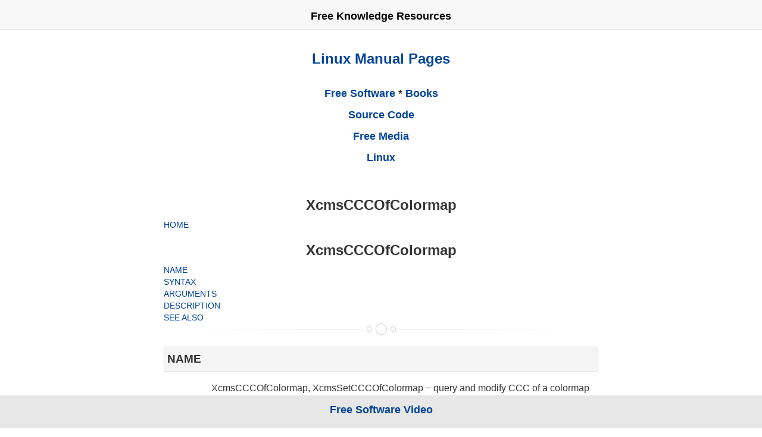

--- FILE ---
content_type: text/html
request_url: https://saratahosting.com/manpages/XcmsSetCCCOfColormap.3.html
body_size: 8553
content:
<!DOCTYPE html>
<html lang="en">
  <head>
    
    <meta charset="utf-8">
    
    <title>XcmsSetCCCOfColormap(3) - query and modify CCC of a colormap</title>
    <meta name="description" content="The XcmsCCCOfColormap function returns the CCC associated with the specified colormap. Once obtained, the CCC attributes can be queried or modified. Unless the">
    <meta name="keywords" content="XcmsSetCCCOfColormap.3 manual pages linux unix">
    <meta name="viewport" content="width=device-width">
    <link rel="canonical" href="https://saratahosting.com/manpages/XcmsCCCOfColormap.3.html">  
    <link href="/assets/img/sarata.ico" rel="shortcut icon">

    <!-- Google tag (gtag.js) -->
    <script async src="https://www.googletagmanager.com/gtag/js?id=G-CEMRP93CT7"></script>
    <script>
      window.dataLayer = window.dataLayer || [];
      function gtag(){dataLayer.push(arguments);}
      gtag('js', new Date());

      gtag('config', 'G-CEMRP93CT7');
    </script>

    <script async src="https://pagead2.googlesyndication.com/pagead/js/adsbygoogle.js?client=ca-pub-0248963767670976" crossorigin="anonymous">
    </script>

    <script>
      var _gaq = _gaq || [];
      _gaq.push(['_setAccount', 'UA-39167015-1']);
      _gaq.push(['_trackPageview']);

      (function() {
	  var ga = document.createElement('script'); ga.type = 'text/javascript';
	  ga.async = true;
	  ga.src = ('https:' == document.location.protocol ? 'https://ssl' :
		    'http://www') + '.google-analytics.com/ga.js';
	  var s = document.getElementsByTagName('script')[0];
	  s.parentNode.insertBefore(ga, s);
      })();

    </script>

    <style>
      html{font-family:sans-serif;-webkit-text-size-adjust:100%;-ms-text-size-adjust:100%;}body{margin:0;}figcaption,figure,header{display:block;}a{background-color:transparent;}a:active,a:hover{outline:0;}b{font-weight:bold;}h1{margin:.67em 0;font-size:2em;}img{border:0;}figure{margin:1em 40px;}hr{height:0;-webkit-box-sizing:content-box;-moz-box-sizing:content-box;box-sizing:content-box;}button,input{margin:0;font:inherit;color:inherit;}button{overflow:visible;}button{text-transform:none;}button{-webkit-appearance:button;cursor:pointer;}button::-moz-focus-inner,input::-moz-focus-inner{padding:0;border:0;}input{line-height:normal;}/*! Source:https://github.com/h5bp/html5-boilerplate/blob/master/src/css/main.css */@media print{*, *:before, *:after{color:#000 !important;text-shadow:none !important;background:transparent !important;-webkit-box-shadow:none !important;box-shadow:none !important;}a, a:visited{text-decoration:underline;}a[href]:after{content:" (" attr(href) ")";}a[href^="#"]:after{content:"";}img{page-break-inside:avoid;}img{max-width:100% !important;}p, h2, h3{orphans:3;widows:3;}h2, h3{page-break-after:avoid;}.navbar{display:none;}.btn > .caret{border-top-color:#000 !important;}}@font-face{font-family:'Glyphicons Halflings';src:url('../fonts/glyphicons-halflings-regular.eot');src:url('../fonts/glyphicons-halflings-regular.eot?#iefix') format('embedded-opentype'), url('../fonts/glyphicons-halflings-regular.woff2') format('woff2'), url('../fonts/glyphicons-halflings-regular.woff') format('woff'), url('../fonts/glyphicons-halflings-regular.ttf') format('truetype'), url('../fonts/glyphicons-halflings-regular.svg#glyphicons_halflingsregular') format('svg');}*{-webkit-box-sizing:border-box;-moz-box-sizing:border-box;box-sizing:border-box;}*:before,*:after{-webkit-box-sizing:border-box;-moz-box-sizing:border-box;box-sizing:border-box;}html{font-size:10px;-webkit-tap-highlight-color:rgba(0, 0, 0, 0);}body{font-family:"Helvetica Neue", Helvetica, Arial, sans-serif;font-size:14px;line-height:1.42857143;color:#333;background-color:#fff;}input,button{font-family:inherit;font-size:inherit;line-height:inherit;}a{color:#337ab7;text-decoration:none;}a:hover,a:focus{color:#23527c;text-decoration:underline;}a:focus{outline:5px auto -webkit-focus-ring-color;outline-offset:-2px;}figure{margin:0;}img{vertical-align:middle;}.img-responsive{display:block;max-width:100%;height:auto;}.img-thumbnail{display:inline-block;max-width:100%;height:auto;padding:4px;line-height:1.42857143;background-color:#fff;border:1px solid #ddd;border-radius:4px;-webkit-transition:all .2s ease-in-out;-o-transition:all .2s ease-in-out;transition:all .2s ease-in-out;}hr{margin-top:20px;margin-bottom:20px;border:0;border-top:1px solid #eee;}.sr-only{position:absolute;width:1px;height:1px;padding:0;margin:-1px;overflow:hidden;clip:rect(0, 0, 0, 0);border:0;}h1,h2,h3{font-family:inherit;font-weight:500;line-height:1.1;color:inherit;}h1,h2,h3{margin-top:20px;margin-bottom:10px;}h1{font-size:36px;}h2{font-size:30px;}h3{font-size:24px;}p{margin:0 0 10px;}.text-center{text-align:center;}.bg-primary{color:#fff;background-color:#337ab7;}ul{margin-top:0;margin-bottom:10px;}ul ul{margin-bottom:0;}.container{padding-right:15px;padding-left:15px;margin-right:auto;margin-left:auto;}@media (min-width:768px){.container{width:750px;}}@media (min-width:992px){.container{width:970px;}}@media (min-width:1200px){.container{width:1170px;}}.row{margin-right:-15px;margin-left:-15px;}.col-sm-2, .col-md-2, .col-lg-2, .col-md-4, .col-lg-4, .col-sm-6, .col-sm-8, .col-md-8, .col-lg-8, .col-xs-12, .col-sm-12, .col-md-12, .col-lg-12{position:relative;min-height:1px;padding-right:15px;padding-left:15px;}.col-xs-12{float:left;}.col-xs-12{width:100%;}@media (min-width:768px){.col-sm-2, .col-sm-6, .col-sm-8, .col-sm-12{float:left;}.col-sm-12{width:100%;}.col-sm-8{width:66.66666667%;}.col-sm-6{width:50%;}.col-sm-2{width:16.66666667%;}}@media (min-width:992px){.col-md-2, .col-md-4, .col-md-8, .col-md-12{float:left;}.col-md-12{width:100%;}.col-md-8{width:66.66666667%;}.col-md-4{width:33.33333333%;}.col-md-2{width:16.66666667%;}}@media (min-width:1200px){.col-lg-2, .col-lg-4, .col-lg-8, .col-lg-12{float:left;}.col-lg-12{width:100%;}.col-lg-8{width:66.66666667%;}.col-lg-4{width:33.33333333%;}.col-lg-2{width:16.66666667%;}}.form-control{display:block;width:100%;height:34px;padding:6px 12px;font-size:14px;line-height:1.42857143;color:#555;background-color:#fff;background-image:none;border:1px solid #ccc;border-radius:4px;-webkit-box-shadow:inset 0 1px 1px rgba(0, 0, 0, .075);box-shadow:inset 0 1px 1px rgba(0, 0, 0, .075);-webkit-transition:border-color ease-in-out .15s, -webkit-box-shadow ease-in-out .15s;-o-transition:border-color ease-in-out .15s, box-shadow ease-in-out .15s;transition:border-color ease-in-out .15s, box-shadow ease-in-out .15s;}.form-control:focus{border-color:#66afe9;outline:0;-webkit-box-shadow:inset 0 1px 1px rgba(0,0,0,.075), 0 0 8px rgba(102, 175, 233, .6);box-shadow:inset 0 1px 1px rgba(0,0,0,.075), 0 0 8px rgba(102, 175, 233, .6);}.form-control::-moz-placeholder{color:#999;opacity:1;}.form-control:-ms-input-placeholder{color:#999;}.form-control::-webkit-input-placeholder{color:#999;}.form-control::-ms-expand{background-color:transparent;border:0;}.btn{display:inline-block;padding:6px 12px;margin-bottom:0;font-size:14px;font-weight:normal;line-height:1.42857143;text-align:center;white-space:nowrap;vertical-align:middle;-ms-touch-action:manipulation;touch-action:manipulation;cursor:pointer;-webkit-user-select:none;-moz-user-select:none;-ms-user-select:none;user-select:none;background-image:none;border:1px solid transparent;border-radius:4px;}.btn:focus,.btn:active:focus{outline:5px auto -webkit-focus-ring-color;outline-offset:-2px;}.btn:hover,.btn:focus{color:#333;text-decoration:none;}.btn:active{background-image:none;outline:0;-webkit-box-shadow:inset 0 3px 5px rgba(0, 0, 0, .125);box-shadow:inset 0 3px 5px rgba(0, 0, 0, .125);}.btn-default{color:#333;background-color:#fff;border-color:#ccc;}.btn-default:focus{color:#333;background-color:#e6e6e6;border-color:#8c8c8c;}.btn-default:hover{color:#333;background-color:#e6e6e6;border-color:#adadad;}.btn-default:active{color:#333;background-color:#e6e6e6;border-color:#adadad;}.btn-default:active:hover,.btn-default:active:focus{color:#333;background-color:#d4d4d4;border-color:#8c8c8c;}.btn-default:active{background-image:none;}.btn-primary{color:#fff;background-color:#337ab7;border-color:#2e6da4;}.btn-primary:focus{color:#fff;background-color:#286090;border-color:#122b40;}.btn-primary:hover{color:#fff;background-color:#286090;border-color:#204d74;}.btn-primary:active{color:#fff;background-color:#286090;border-color:#204d74;}.btn-primary:active:hover,.btn-primary:active:focus{color:#fff;background-color:#204d74;border-color:#122b40;}.btn-primary:active{background-image:none;}.collapse{display:none;}.caret{display:inline-block;width:0;height:0;margin-left:2px;vertical-align:middle;border-top:4px dashed;border-top:4px solid transparent;border-right:4px solid transparent;border-left:4px solid transparent;}.dropdown{position:relative;}.dropdown-toggle:focus{outline:0;}.dropdown-menu{position:absolute;top:100%;left:0;z-index:1000;display:none;float:left;min-width:160px;padding:5px 0;margin:2px 0 0;font-size:14px;text-align:left;list-style:none;background-color:#fff;-webkit-background-clip:padding-box;background-clip:padding-box;border:1px solid #ccc;border:1px solid rgba(0, 0, 0, .15);border-radius:4px;-webkit-box-shadow:0 6px 12px rgba(0, 0, 0, .175);box-shadow:0 6px 12px rgba(0, 0, 0, .175);}.dropdown-menu .divider{height:1px;margin:9px 0;overflow:hidden;background-color:#e5e5e5;}.dropdown-menu > li > a{display:block;padding:3px 20px;clear:both;font-weight:normal;line-height:1.42857143;color:#333;white-space:nowrap;}.dropdown-menu > li > a:hover,.dropdown-menu > li > a:focus{color:#262626;text-decoration:none;background-color:#f5f5f5;}.btn .caret{margin-left:0;}.input-group{position:relative;display:table;border-collapse:separate;}.input-group .form-control{position:relative;z-index:2;float:left;width:100%;margin-bottom:0;}.input-group .form-control:focus{z-index:3;}.input-group-btn,.input-group .form-control{display:table-cell;}.input-group-btn{width:1%;white-space:nowrap;vertical-align:middle;}.input-group .form-control:first-child{border-top-right-radius:0;border-bottom-right-radius:0;}.input-group-btn:last-child > .btn{border-top-left-radius:0;border-bottom-left-radius:0;}.input-group-btn{position:relative;font-size:0;white-space:nowrap;}.input-group-btn > .btn{position:relative;}.input-group-btn > .btn:hover,.input-group-btn > .btn:focus,.input-group-btn > .btn:active{z-index:2;}.input-group-btn:last-child > .btn{z-index:2;margin-left:-1px;}.nav{padding-left:0;margin-bottom:0;list-style:none;}.nav > li{position:relative;display:block;}.nav > li > a{position:relative;display:block;padding:10px 15px;}.nav > li > a:hover,.nav > li > a:focus{text-decoration:none;background-color:#eee;}.navbar{position:relative;min-height:50px;margin-bottom:20px;border:1px solid transparent;}@media (min-width:768px){.navbar{border-radius:4px;}}@media (min-width:768px){.navbar-header{float:left;}}.navbar-collapse{padding-right:15px;padding-left:15px;overflow-x:visible;-webkit-overflow-scrolling:touch;border-top:1px solid transparent;-webkit-box-shadow:inset 0 1px 0 rgba(255, 255, 255, .1);box-shadow:inset 0 1px 0 rgba(255, 255, 255, .1);}@media (min-width:768px){.navbar-collapse{width:auto;border-top:0;-webkit-box-shadow:none;box-shadow:none;}.navbar-collapse.collapse{display:block !important;height:auto !important;padding-bottom:0;overflow:visible !important;}.navbar-fixed-top .navbar-collapse{padding-right:0;padding-left:0;}}.navbar-fixed-top .navbar-collapse{max-height:340px;}@media (orientation:landscape){.navbar-fixed-top .navbar-collapse{max-height:200px;}}.container > .navbar-header,.container > .navbar-collapse{margin-right:-15px;margin-left:-15px;}@media (min-width:768px){.container > .navbar-header, .container > .navbar-collapse{margin-right:0;margin-left:0;}}.navbar-fixed-top{position:fixed;right:0;left:0;z-index:1030;}@media (min-width:768px){.navbar-fixed-top{border-radius:0;}}.navbar-fixed-top{top:0;border-width:0 0 1px;}.navbar-brand{float:left;height:50px;padding:15px 15px;font-size:18px;line-height:20px;}.navbar-brand:hover,.navbar-brand:focus{text-decoration:none;}@media (min-width:768px){.navbar > .container .navbar-brand{margin-left:-15px;}}.navbar-toggle{position:relative;float:right;padding:9px 10px;margin-top:8px;margin-right:15px;margin-bottom:8px;background-color:transparent;background-image:none;border:1px solid transparent;border-radius:4px;}.navbar-toggle:focus{outline:0;}.navbar-toggle .icon-bar{display:block;width:22px;height:2px;border-radius:1px;}.navbar-toggle .icon-bar + .icon-bar{margin-top:4px;}@media (min-width:768px){.navbar-toggle{display:none;}}.navbar-nav{margin:7.5px -15px;}.navbar-nav > li > a{padding-top:10px;padding-bottom:10px;line-height:20px;}@media (min-width:768px){.navbar-nav{float:left;margin:0;}.navbar-nav > li{float:left;}.navbar-nav > li > a{padding-top:15px;padding-bottom:15px;}}.navbar-nav > li > .dropdown-menu{margin-top:0;border-top-left-radius:0;border-top-right-radius:0;}.navbar-inverse{background-color:#222;border-color:#080808;}.navbar-inverse .navbar-brand{color:#9d9d9d;}.navbar-inverse .navbar-brand:hover,.navbar-inverse .navbar-brand:focus{color:#fff;background-color:transparent;}.navbar-inverse .navbar-nav > li > a{color:#9d9d9d;}.navbar-inverse .navbar-nav > li > a:hover,.navbar-inverse .navbar-nav > li > a:focus{color:#fff;background-color:transparent;}.navbar-inverse .navbar-toggle{border-color:#333;}.navbar-inverse .navbar-toggle:hover,.navbar-inverse .navbar-toggle:focus{background-color:#333;}.navbar-inverse .navbar-toggle .icon-bar{background-color:#fff;}.navbar-inverse .navbar-collapse{border-color:#101010;}.clearfix:before,.clearfix:after,.container:before,.container:after,.row:before,.row:after,.nav:before,.nav:after,.navbar:before,.navbar:after,.navbar-header:before,.navbar-header:after,.navbar-collapse:before,.navbar-collapse:after{display:table;content:" ";}.clearfix:after,.container:after,.row:after,.nav:after,.navbar:after,.navbar-header:after,.navbar-collapse:after{clear:both;}.center-block{display:block;margin-right:auto;margin-left:auto;}@-ms-viewport{width:device-width;}.open > .dropdown-menu{display:block;}.open > a{outline:0;}
      
      .row{margin-left:-15px;margin-right:-15px}.col-sm-2,.col-md-2,.col-lg-2,.col-xs-3,.col-sm-3,.col-md-3,.col-lg-3,.col-md-4,.col-lg-4,.col-sm-6,.col-sm-8,.col-md-8,.col-lg-8,.col-xs-9,.col-sm-9,.col-md-9,.col-lg-9,.col-xs-12,.col-sm-12,.col-md-12,.col-lg-12{position:relative;min-height:1px;padding-left:15px;padding-right:15px}.col-xs-3,.col-xs-9,.col-xs-12{float:left}.col-xs-12{width:100%}.col-xs-9{width:75%}.col-xs-3{width:25%}@media (min-width:768px){.col-sm-2,.col-sm-3,.col-sm-6,.col-sm-8,.col-sm-9,.col-sm-12{float:left}.col-sm-12{width:100%}.col-sm-9{width:75%}.col-sm-8{width:66.66666667%}.col-sm-6{width:50%}.col-sm-3{width:25%}.col-sm-2{width:16.66666667%}}@media (min-width:992px){.col-md-2,.col-md-3,.col-md-4,.col-md-8,.col-md-9,.col-md-12{float:left}.col-md-12{width:100%}.col-md-9{width:75%}.col-md-8{width:66.66666667%}.col-md-4{width:33.33333333%}.col-md-3{width:25%}.col-md-2{width:16.66666667%}}@media (min-width:1200px){.col-lg-2,.col-lg-3,.col-lg-4,.col-lg-8,.col-lg-9,.col-lg-12{float:left}.col-lg-12{width:100%}.col-lg-9{width:75%}.col-lg-8{width:66.66666667%}.col-lg-4{width:33.33333333%}.col-lg-3{width:25%}.col-lg-2{width:16.66666667%}}


      .form-control{display:block;width:100%;height:34px;padding:6px 12px;font-size:14px;line-height:1.42857143;color:#555;background-color:#fff;background-image:none;border:1px solid #ccc;border-radius:4px;-webkit-box-shadow:inset 0 1px 1px rgba(0,0,0,.075);box-shadow:inset 0 1px 1px rgba(0,0,0,.075);-webkit-transition:border-color ease-in-out .15s,box-shadow ease-in-out .15s;transition:border-color ease-in-out .15s,box-shadow ease-in-out .15s}.form-control:focus{border-color:#66afe9;outline:0;-webkit-box-shadow:inset 0 1px 1px rgba(0,0,0,.075),0 0 8px rgba(102,175,233,.6);box-shadow:inset 0 1px 1px rgba(0,0,0,.075),0 0 8px rgba(102,175,233,.6)}.form-control::-moz-placeholder{color:#999;opacity:1}.form-control:-ms-input-placeholder{color:#999}.form-control::-webkit-input-placeholder{color:#999}

      .btn{display:inline-block;margin-bottom:0;font-weight:500;text-align:center;vertical-align:middle;cursor:pointer;background-image:none;border:1px solid transparent;white-space:nowrap;padding:5px 5px;font-size:16px;line-height:1.42857143;border-radius:4px;-webkit-user-select:none;-moz-user-select:none;-ms-user-select:none;user-select:none}.btn:focus,.btn:active:focus{outline:thin dotted;outline:5px auto -webkit-focus-ring-color;outline-offset:-2px}.btn:hover,.btn:focus{color:#333;text-decoration:none}.btn:active{outline:0;background-image:none;-webkit-box-shadow:inset 0 3px 5px rgba(0,0,0,.125);box-shadow:inset 0 3px 5px rgba(0,0,0,.125)}.btn-default{color:#333;background-color:#fff;border-color:#ccc}.btn-default:hover,.btn-default:focus,.btn-default:active{color:#333;background-color:#ebebeb;border-color:#adadad}.btn-default:active{background-image:none}.collapse{display:none}

      .input-group{position:relative;display:table;border-collapse:separate}.input-group .form-control{position:relative;z-index:2;float:left;width:100%;margin-bottom:0}.input-group-btn,.input-group .form-control{display:table-cell}.input-group .form-control:not(:first-child):not(:last-child){border-radius:0}.input-group-btn{width:1%;white-space:nowrap;vertical-align:middle}.input-group-btn:first-child>.btn,.input-group-btn:last-child>.btn:not(:last-child):not(.dropdown-toggle){border-bottom-right-radius:0;border-top-right-radius:0}.input-group-btn:last-child>.btn,.input-group-btn:first-child>.btn:not(:first-child){border-bottom-left-radius:0;border-top-left-radius:0}.input-group-btn{position:relative;font-size:0;white-space:nowrap}.input-group-btn>.btn{position:relative}.input-group-btn>.btn+.btn{margin-left:-1px}.input-group-btn>.btn:hover,.input-group-btn>.btn:focus,.input-group-btn>.btn:active{z-index:2}.input-group-btn:first-child>.btn{margin-right:-1px}.input-group-btn:last-child>.btn{margin-left:-1px}.navbar{padding-top:0px; position:fixed;min-height:50px;margin-bottom:20px;border:1px solid transparent}@media (min-width:768px){.navbar{border-radius:4px}}.navbar-collapse{max-height:340px;overflow-x:visible;padding-right:15px;padding-left:15px;border-top:1px solid transparent;box-shadow:inset 0 1px 0 rgba(255,255,255,.1);-webkit-overflow-scrolling:touch}@media (min-width:768px){.navbar-collapse{width:auto;border-top:0;box-shadow:none}.navbar-collapse.collapse{display:block;height:auto;padding-bottom:0;overflow:visible;}.navbar-fixed-top .navbar-collapse{padding-left:0;padding-right:0}}.navbar-fixed-top{position:fixed;right:0;left:0;z-index:1030}@media (min-width:768px){.navbar-fixed-top{border-radius:0}}.navbar-fixed-top{top:0;border-width:0 0 1px}

      .navbar-default{background-color:#f8f8f8;border-color:#e7e7e7}.navbar-default .navbar-collapse{border-color:#e7e7e7}.clearfix:before,.clearfix:after,.container:before,.container:after,.row:before,.row:after,.navbar:before,.navbar:after,.navbar-collapse:before,.navbar-collapse:after{content:" ";display:table}.clearfix:after,.container:after,.row:after,.navbar:after,.navbar-collapse:after{clear:both} body { padding-top: 50px; padding-bottom: 20px;}

      .btn-default {
	  color: #333;
	  background-color: #fff;
      }
      .btn {
          display: inline-block;
          padding: 6px 12px;
          margin-bottom: 0;
          font-size: 14px;
          font-weight: normal;
          line-height: 1.42857143;
          text-align: center;
          white-space: nowrap;
          vertical-align: middle;
          -ms-touch-action: manipulation;
          touch-action: manipulation;
          cursor: pointer;
          -webkit-user-select: none;
          -moz-user-select: none;
          -ms-user-select: none;
          user-select: none;
          background-image: none;
          border-radius: 4px;
      }

      body {
	  font-family: "Helvetica Neue", Helvetica, Arial, sans-serif;
      }
      .responsive { max-width: 100%; height: auto;}
      .dailyimage {
	  padding-top: 25px; padding-bottom: 20px;
	  height: auto;
	  width: auto;
	  display: block;
	  margin-left: auto;
	  margin-right: auto;
	  max-width: 600px;
      }
      .padtop { padding-top: 5px; }
      .blu { color: #049; font-weight:bold;}
      .white { color: #fff; font-weight:bold;}
      .bold { font-weight:bold;}
      .headsize {
	  width: 330px;
	  margin-top: 5px;
	  margin-bottom: 5px;
	  padding-top: 3px;
      }
      .mylogo { margin-top: 0px; padding-right:10px; padding-left:0px; float:left;}
      .myleft { margin-top: 1px; float: left; }
      .search-form{ font-size:14px; line-height:1.4em; }
      .search-formb {font-size:14px; line-height:1.2em; font-weight: bold;}
      .vodsidebar {
	  margin-top: 20px;
	  font-size:24px;
	  line-height: 1.1em;
	  letter-spacing: normal;
	  font-weight: bold;
	  color: #000;
	  content: "";
	  clear: both;
	  display: block;
	  width: 100%;
	  padding-bottom:10px;
      }
      .maintitle {
	  margin-top: 10px;
	  font-size:24px;
	  line-height: 1.1em;
	  letter-spacing: normal;
	  font-weight: bold;
	  padding-bottom:10px;
      }
      .aboutsidebar { font-weight: bold; font-size: 18px; line-height: 1em; padding-bottom:20px;}
      #footer {
	  position: fixed;
	  bottom: 0;
	  width: 100%;
	  height: 55px;
	  background-color: #e7e7e7;
      }
      #footer > .container {
	  padding-right: 15px;
	  padding-left: 15px;
      }
      .mybottom {
	  margin-top: 5px;
	  margin-bottom: 5px;
      }
      h1   {  font-size: 24px; font-weight: bold; font-family: "Quicksand",sans-serif;}
      h2 a {  font-size: 18px; font-weight: bold; font-family: "Quicksand",sans-serif;}
      h2   {  font-size: 19px; font-weight: bold; color: #333; background-color: #f5f5f5;
	      padding-top: 10px; padding-bottom:10px; padding-left:5px; border: 1px solid #ddd; font-family: "Quicksand",sans-serif;}
      .sidetitle {font-size:24px;line-height:1em; padding-bottom:10px;padding-top:15px; padding-left: 10px; padding-right: 10px; font-weight: bold;}
      .aboutwords a { font-size:16px;font-weight: bold; line-height: 2.2em; }
      .bookversion {
	  padding-left: 5%; padding-right: 5%;
	  font-size:16px;
	  font-style: italic;
	  line-height: 1.7em;
      }
      .bookversion a {
	  font-size:16px;
	  font-style: italic;
	  line-height: 1.7em;
      }
      .tall-item { height: 410px;}
      .ph { height: 510px;}
      .opening {
	  font-size:17px;
	  font-style: italic;
	  line-height: 1.7em;
	  padding-left: 5%; padding-right: 5%;
      }
      div.package-list a, div.package-list a:visited {
	  font-size: 16px;
	  font-style: italic;
	  margin-bottom: .1em;
	  display: inline-block;
	  width: 9em;
	  line-height: 2em;
      }
      .p10 { padding-left: 30px; }
      .foottext { padding-top: 7px; font-size: 18px; color: #428BCA; font-weight: bold;}      
      .pad1 {display: block; max-width: 100%; height: auto; margin:auto;}
      hr {
	  background: url(/assets/img/bible/hr.png) no-repeat scroll 50% 0 transparent;
	  border: medium none;
	  height: 19px;
	  margin: 0px 0 10px;
      }
      .margin-top-20 { margin-top: 20px; }
      @media screen and (max-width: 280px) {
	  a.mylogo { display: none; }
          body { width: 280px; }
      }
      .ispace { margin-right:0px; margin-left:15px; }
      p {  font-size: 16px; line-height: 1.5em; }
      a {  color: #049; }
      .pad2 { display: block;
              min-width:300px;
              min-height:250px;
              width:300px;
              height:250px;
              margin:auto;
	    }
      .navtextbar {
  	  margin-top: 10px;
	  font-size:18px;
	  line-height: 1.1em;
	  letter-spacing: normal;
	  font-weight: bold;
	  color: #000;
      }
      .navtextbar a {  color: #000; }
      pre {
	  white-space: pre-wrap;
	  word-break: break-all;
      }
      
      
    </style>
    <script>

      var _gaq = _gaq || [];
      _gaq.push(['_setAccount', 'UA-39167015-1']);
      _gaq.push(['_trackPageview']);

      (function() {
	  var ga = document.createElement('script'); ga.type = 'text/javascript';
	  ga.async = true;
	  ga.src = ('https:' == document.location.protocol ? 'https://ssl' :
		    'http://www') + '.google-analytics.com/ga.js';
	  var s = document.getElementsByTagName('script')[0];
	  s.parentNode.insertBefore(ga, s);
      })();

    </script>

  </head>
  <body>
    
    <div>
      <div class="container">
	<div class="navbar navbar-default navbar-fixed-top">
          <div class="container text-center headsize">
	    <div class="navtextbar"><a href="/">Free Knowledge Resources</a></div>
          </div>
	</div>
      </div>

      <div class="container">

	<div class="padding-horiz-0">
	  <div class="col-xs-12 col-sm-12 col-md-2 col-lg-2"></div>
	  <div class="col-xs-12 col-sm-12 col-md-8 col-lg-8">
	    <div class="aboutsidebar text-center">
	      <br><br>
	      <span class="maintitle"> <a class="" href="/manpages/">Linux Manual Pages</a></span>
		    <br><br><br>
		    <a class="" href="/opensource.html">Free Software</a> * <a class="" href="https://free-books.online/">Books</a>
		    <br><br>
		    <a class="" href="https://mirrors.sarata.com/">Source Code</a>
		    <br><br>
		    <a href="/more.html" class="">Free Media</a>
		    <br><br>	    
		    <a href="/what_is_linux.html" class="">Linux</a>
		    <br><br>
	    </div>

	    <h1 class="text-center"><b>XcmsCCCOfColormap</b></h1>  



      <!-- FIND -->

	    	  <a href="../index.html">HOME</a><br>

<h1 class="text-center">XcmsCCCOfColormap</h1>

<a href="#NAME">NAME</a><br>
<a href="#SYNTAX">SYNTAX</a><br>
<a href="#ARGUMENTS">ARGUMENTS</a><br>
<a href="#DESCRIPTION">DESCRIPTION</a><br>
<a href="#SEE_ALSO">SEE ALSO</a><br>

<hr>


<h2>NAME
<a id="NAME"></a>
</h2>



<p style="margin-left:11%; margin-top: 1em">XcmsCCCOfColormap,
XcmsSetCCCOfColormap &minus; query and modify CCC of a
colormap</p>

<h2>SYNTAX
<a id="SYNTAX"></a>
</h2>


<table
        >
<tr>
<td class="p11"></td>
<td class="p89">


<p style="margin-top: 1em">XcmsCCC
XcmsCCCOfColormap(Display *<i>display</i>, Colormap
<i>colormap</i>);</p> </td></tr>
<tr>
<td class="p11"></td>
<td class="p89">


<p style="margin-top: 1em">XcmsCCC
XcmsSetCCCOfColormap(Display *<i>display</i>, Colormap
<i>colormap</i>, XcmsCCC <i>ccc</i>);</p></td></tr>
</table>

<h2>ARGUMENTS
<a id="ARGUMENTS"></a>
</h2>
<table
        >
<tr>


<td class="p11"></td>
<td class="p12"></td>
<td class="p3"></td>
<td class="p63">
</td>
<td class="p11">
</td></tr>
<tr>
<td class="p11"></td>
<td class="p12">


<p><i>display</i></p></td>
<td class="p3"></td>
<td class="p63">


<p>Specifies the connection to the X server.</p></td>
<td class="p11">
</td></tr>
<tr>
<td class="p11"></td>
<td class="p12">


<p><i>ccc</i></p></td>
<td class="p3"></td>
<td class="p63">


<p>Specifies the CCC.</p></td>
<td class="p11">
</td></tr>
<tr>
<td class="p11"></td>
<td class="p12">


<p><i>colormap</i></p></td>
<td class="p3"></td>
<td class="p63">


<p>Specifies the colormap.</p></td>
<td class="p11">
</td></tr>
</table>

<h2>DESCRIPTION
<a id="DESCRIPTION"></a>
</h2>


<p style="margin-left:11%; margin-top: 1em">The
<i>XcmsCCCOfColormap</i> function returns the CCC associated
with the specified colormap. Once obtained, the CCC
attributes can be queried or modified. Unless the CCC
associated with the specified colormap is changed with
<i>XcmsSetCCCOfColormap</i>, this CCC is used when the
specified colormap is used as an argument to color
functions.</p>

<p style="margin-left:11%; margin-top: 1em">The
<i>XcmsSetCCCOfColormap</i> function changes the CCC
associated with the specified colormap. It returns the CCC
previously associated with the colormap. If they are not
used again in the application, CCCs should be freed by
calling <i>XcmsFreeCCC</i>. Several colormaps may share the
same CCC without restriction; this includes the CCCs
generated by Xlib with each colormap. Xlib, however, creates
a new CCC with each new colormap.</p>

<h2>SEE ALSO
<a id="SEE_ALSO"></a>
</h2>



<p style="margin-left:11%; margin-top: 1em">DisplayOfCCC(3),
<a href="XcmsConvertColors.3.html"><i>XcmsConvertColors</i>(3)</a>, <a href="XcmsCreateCCC.3.html"><i>XcmsCreateCCC</i>(3)</a>, <a href="XcmsDefaultCCC.3.html"><i>XcmsDefaultCCC</i>(3)</a>,
<a href="XcmsSetWhitePoint.3.html"><i>XcmsSetWhitePoint</i>(3)</a> <i><br>
Xlib &minus; C Language X Interface</i></p>


                                                

                	  

	    <br>
	    <br>
	    <br>
      <h2 class="text-center"><b class="dark">Opportunity</b></h2>
      <br>
	<p><b>Personal Opportunity</b> - Free software gives you access to billions of dollars of software at no cost. Use this software for your business, personal use or to develop a profitable skill. Access to source code provides access to a level of capabilities/information that companies protect though copyrights. Open source is a core component of the Internet and it is available to you. Leverage the billions of dollars in resources and capabilities to build a career, establish a business or change the world. The potential is endless for those who understand the <a href="/open_opportunity.html" class="blu">opportunity</a>. 
	</p>
	<p>
	  <b>Business Opportunity</b> - Goldman Sachs, IBM and countless large corporations are leveraging open source to reduce costs, develop products and increase their bottom lines. Learn what these companies know about open source and how open source can give you the <a href="/open_business.html" class="blu">advantage</a>.
	</p>
	<br>
      <h2 class="text-center"><b class="dark">Free Software</b></h2>
      <br>
	<p>
	  <a class="blu" href="/opensource.html"><b>Free Software</b></a> provides computer programs and capabilities at no cost but more importantly, it provides the freedom to run, edit, contribute to, and share the software. The importance of free software is a matter of access, not price. Software at no cost is a benefit but ownership rights to the software and source code is far more significant.
	</p>
	<p>
	  <b>Free Office Software</b> - The Libre Office suite provides top desktop productivity tools for free. This includes, a word processor, spreadsheet, presentation engine, drawing and flowcharting, database and math applications. Libre Office is available for <a href="https://www.libreoffice.org/download/libreoffice-fresh/" class="blu">Linux or Windows</a>.
	</p>
	<br>
      <h2 class="text-center"><b class="dark">Free Books</b></h2>
      <br>
	<p>
	  The <a href="https://free-books.online/" class="blu">Free Books Library</a> is a collection of thousands of the most popular public domain books in an online readable format. The collection includes great classical literature and more recent works where the U.S. copyright has expired. These books are yours to read and use without restrictions.
	</p>
	<p>
	  <a href="https://mirrors.sarata.com/"><b>Source Code</b></a> - Want to change a program or know how it works? Open Source provides the source code for its programs so that anyone can use, modify or learn how to write those programs themselves. Visit the <a href="https://mirrors.sarata.com/" class="blu"> GNU source code repositories</a> to download the source.
	</p>
	<br>
      <h2 class="text-center"><b class="dark">Education</b></h2>
      <br>
	      <p><b>Study at Harvard, Stanford or MIT</b> -
	  Open edX provides <a href="/open_edx.html" class="blu">free online courses</a> from Harvard, MIT, Columbia, UC Berkeley and other top Universities. Hundreds of courses for almost all major subjects and course levels. Open edx also offers some paid courses and selected certifications.
	</p>     
	<p>
	  <b>Linux Manual Pages</b> - A <a href="https://saratahosting.com/manpages/" class="blu">man or manual page</a> is a form of software documentation found on Linux/Unix operating systems. Topics covered include computer programs (including library and system calls), formal standards and conventions, and even abstract concepts. 
	</p>
      <br>
      <div class="dailyimage">
	<a href="/">
	  <img loading=lazy class="block-center responsive" width="600" height="200" src="/assets/img/sarata/free-software-birds.jpg" alt="birds banner">
	</a>
      </div>
        <br><br>
          </div>
	  <!-- right column -->
	  <div class="col-xs-12 col-sm-12 col-md-2 col-lg-2">
	  </div>
	</div>
      </div>
    </div>
    <div id="footer">
      <div class="container text-center foottext">
        <div class="mybottom">
	  <a href="/video.html">Free Software Video</a>
        </div>
      </div>
      <br><br>
    </div>
  <script defer src="https://static.cloudflareinsights.com/beacon.min.js/vcd15cbe7772f49c399c6a5babf22c1241717689176015" integrity="sha512-ZpsOmlRQV6y907TI0dKBHq9Md29nnaEIPlkf84rnaERnq6zvWvPUqr2ft8M1aS28oN72PdrCzSjY4U6VaAw1EQ==" data-cf-beacon='{"version":"2024.11.0","token":"dab9537b12404ad8bde77515f2c3578e","r":1,"server_timing":{"name":{"cfCacheStatus":true,"cfEdge":true,"cfExtPri":true,"cfL4":true,"cfOrigin":true,"cfSpeedBrain":true},"location_startswith":null}}' crossorigin="anonymous"></script>
</body>
</html>






--- FILE ---
content_type: text/html; charset=utf-8
request_url: https://www.google.com/recaptcha/api2/aframe
body_size: 263
content:
<!DOCTYPE HTML><html><head><meta http-equiv="content-type" content="text/html; charset=UTF-8"></head><body><script nonce="rTcb-qy3Oi4T2DpoN3w8Tw">/** Anti-fraud and anti-abuse applications only. See google.com/recaptcha */ try{var clients={'sodar':'https://pagead2.googlesyndication.com/pagead/sodar?'};window.addEventListener("message",function(a){try{if(a.source===window.parent){var b=JSON.parse(a.data);var c=clients[b['id']];if(c){var d=document.createElement('img');d.src=c+b['params']+'&rc='+(localStorage.getItem("rc::a")?sessionStorage.getItem("rc::b"):"");window.document.body.appendChild(d);sessionStorage.setItem("rc::e",parseInt(sessionStorage.getItem("rc::e")||0)+1);localStorage.setItem("rc::h",'1762626858180');}}}catch(b){}});window.parent.postMessage("_grecaptcha_ready", "*");}catch(b){}</script></body></html>